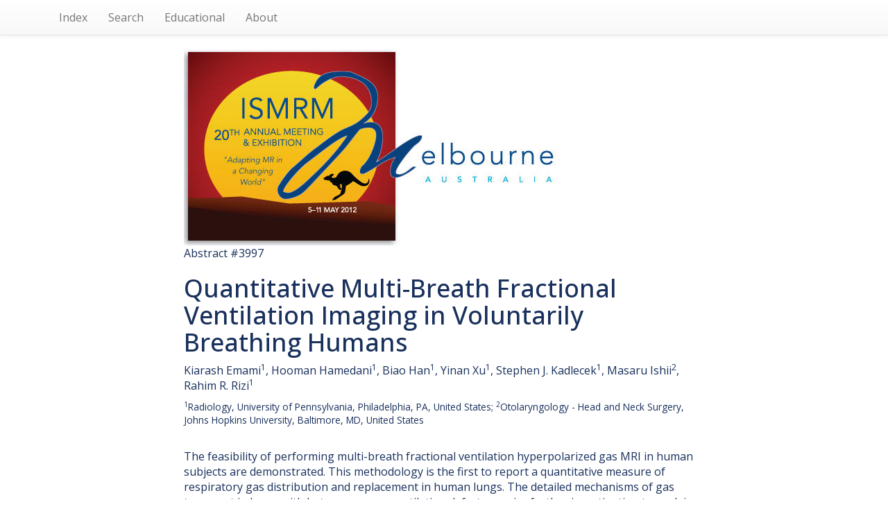

--- FILE ---
content_type: text/html; charset=UTF-8
request_url: https://archive.ismrm.org/2012/3997.html
body_size: 13604
content:
<!DOCTYPE html>
<html lang="en-US">
<head>
<meta charset="utf-8">
<meta http-equiv="Content-Type" content="text/html; charset=utf-8">
<meta name="viewport" content="width=device-width, initial-scale=1, user-scalable=yes">
<meta name="author" content="Nicholas R. Zwart and ISMRM">

		<!-- Google tag (gtag.js) -->
		<script async src="https://www.googletagmanager.com/gtag/js?id=G-CHFGG9EQQB"></script>
		<script>
			window.dataLayer = window.dataLayer || [];
			function gtag(){dataLayer.push(arguments);}
			gtag('js', new Date());

			gtag('config', 'G-CHFGG9EQQB');
		</script>

        <!-- jquery 3.1.1 -->
        <script src="/js/jquery.min.js"></script>

        <!-- 3.3.7 compiled and minified CSS -->
        <link rel="stylesheet" href="/css/bootstrap.min.css" integrity="sha384-BVYiiSIFeK1dGmJRAkycuHAHRg32OmUcww7on3RYdg4Va+PmSTsz/K68vbdEjh4u" crossorigin="anonymous">

        <!-- 3.3.7 Optional theme -->
        <link rel="stylesheet" href="/css/bootstrap-theme.min.css" integrity="sha384-rHyoN1iRsVXV4nD0JutlnGaslCJuC7uwjduW9SVrLvRYooPp2bWYgmgJQIXwl/Sp" crossorigin="anonymous">

        <!-- 3.3.7 Latest compiled and minified JavaScript -->
        <script src="/js/bootstrap.min.js" integrity="sha384-Tc5IQib027qvyjSMfHjOMaLkfuWVxZxUPnCJA7l2mCWNIpG9mGCD8wGNIcPD7Txa" crossorigin="anonymous"></script>

        <!-- Word Cloud -->
        <link rel="stylesheet" type="text/css" href="/css/jqcloud.css" />
        <script type="text/javascript" src="/js/jqcloud-1.0.4.min.js"></script>
        <script type="text/javascript">
        var word_list = [ {text: "accelerated", weight: 2.0},{text: "acquiring", weight: 2.0},{text: "acquisition", weight: 2.0},{text: "active", weight: 2.0},{text: "administered", weight: 4.0},{text: "administration", weight: 10.0},{text: "afflicted", weight: 2.0},{text: "airways", weight: 4.0},{text: "albeit", weight: 2.0},{text: "animals", weight: 4.0},{text: "apart", weight: 2.0},{text: "artificially", weight: 2.0},{text: "bags", weight: 2.0},{text: "basic", weight: 2.0},{text: "basis", weight: 2.0},{text: "become", weight: 2.0},{text: "breath", weight: 16.0},{text: "breathing", weight: 8.0},{text: "breaths", weight: 14.0},{text: "bronchi", weight: 2.0},{text: "coil", weight: 2.0},{text: "combination", weight: 2.0},{text: "comparable", weight: 2.0},{text: "conference", weight: 2.0},{text: "constants", weight: 2.0},{text: "coronal", weight: 10.0},{text: "defects", weight: 4.0},{text: "delivery", weight: 6.0},{text: "density", weight: 6.0},{text: "design", weight: 2.0},{text: "details", weight: 2.0},{text: "developed", weight: 4.0},{text: "device", weight: 6.0},{text: "directly", weight: 2.0},{text: "disease", weight: 2.0},{text: "diseases", weight: 4.0},{text: "distribution", weight: 14.0},{text: "eliminated", weight: 2.0},{text: "enable", weight: 2.0},{text: "enabled", weight: 4.0},{text: "especially", weight: 4.0},{text: "evaluated", weight: 4.0},{text: "evaluations", weight: 2.0},{text: "even", weight: 2.0},{text: "exhibit", weight: 4.0},{text: "extension", weight: 4.0},{text: "fact", weight: 2.0},{text: "fairly", weight: 4.0},{text: "feasibility", weight: 6.0},{text: "field", weight: 2.0},{text: "finds", weight: 2.0},{text: "five", weight: 4.0},{text: "fractional", weight: 20.0},{text: "healthy", weight: 10.0},{text: "heterogeneous", weight: 10.0},{text: "holds", weight: 2.0},{text: "human", weight: 8.0},{text: "humans", weight: 8.0},{text: "identical", weight: 4.0},{text: "implementation", weight: 2.0},{text: "implemented", weight: 2.0},{text: "indicating", weight: 4.0},{text: "intensity", weight: 2.0},{text: "intermittent", weight: 2.0},{text: "interpretation", weight: 2.0},{text: "investigate", weight: 4.0},{text: "johns", weight: 2.0},{text: "last", weight: 10.0},{text: "likely", weight: 8.0},{text: "lung", weight: 14.0},{text: "lungs", weight: 10.0},{text: "made", weight: 2.0},{text: "major", weight: 2.0},{text: "male", weight: 2.0},{text: "maps", weight: 4.0},{text: "marker", weight: 4.0},{text: "measure", weight: 2.0},{text: "mechanically", weight: 4.0},{text: "mechanisms", weight: 2.0},{text: "methodology", weight: 4.0},{text: "mixing", weight: 6.0},{text: "mixture", weight: 2.0},{text: "monitoring", weight: 4.0},{text: "neck", weight: 2.0},{text: "needs", weight: 2.0},{text: "noninvasive", weight: 4.0},{text: "noted", weight: 2.0},{text: "observation", weight: 6.0},{text: "obstruction", weight: 4.0},{text: "obstructive", weight: 4.0},{text: "overall", weight: 2.0},{text: "overlaid", weight: 6.0},{text: "oxygen", weight: 4.0},{text: "parallel", weight: 2.0},{text: "passive", weight: 4.0},{text: "patient", weight: 4.0},{text: "pattern", weight: 2.0},{text: "perfectly", weight: 2.0},{text: "place", weight: 2.0},{text: "prepared", weight: 2.0},{text: "prescribed", weight: 4.0},{text: "prior", weight: 2.0},{text: "proximity", weight: 2.0},{text: "pulmonary", weight: 8.0},{text: "qualitatively", weight: 2.0},{text: "quantitative", weight: 10.0},{text: "radiology", weight: 2.0},{text: "reactive", weight: 4.0},{text: "regional", weight: 2.0},{text: "require", weight: 2.0},{text: "requirement", weight: 4.0},{text: "resolution", weight: 4.0},{text: "respiratory", weight: 12.0},{text: "serial", weight: 4.0},{text: "series", weight: 8.0},{text: "several", weight: 4.0},{text: "severe", weight: 2.0},{text: "shunt", weight: 4.0},{text: "slices", weight: 6.0},{text: "slowly", weight: 2.0},{text: "smoker", weight: 12.0},{text: "somewhat", weight: 2.0},{text: "spacing", weight: 2.0},{text: "spatial", weight: 4.0},{text: "spin", weight: 4.0},{text: "stark", weight: 2.0},{text: "studies", weight: 2.0},{text: "subject", weight: 6.0},{text: "subjects", weight: 10.0},{text: "surgery", weight: 2.0},{text: "suspected", weight: 4.0},{text: "synchronized", weight: 2.0},{text: "systematic", weight: 2.0},{text: "therapeutic", weight: 2.0},{text: "thorax", weight: 4.0},{text: "throughout", weight: 2.0},{text: "tidal", weight: 2.0},{text: "transport", weight: 4.0},{text: "trapped", weight: 2.0},{text: "trapping", weight: 2.0},{text: "underwent", weight: 2.0},{text: "uniform", weight: 2.0},{text: "unusually", weight: 2.0},{text: "useful", weight: 2.0},{text: "utilized", weight: 2.0},{text: "ventilated", weight: 8.0},{text: "ventilation", weight: 30.0},{text: "visible", weight: 2.0},{text: "volume", weight: 6.0},{text: "volumes", weight: 2.0},{text: "voluntarily", weight: 4.0} ];
        $(function() {
            $("#word_cloud").jQCloud(word_list);
        });
        </script>

        <title>(ISMRM 2012) Quantitative Multi-Breath Fractional Ventilation Imaging in
  Voluntarily Breathing Humans</title>
		<link rel="preconnect" href="https://fonts.googleapis.com">
		<link rel="preconnect" href="https://fonts.gstatic.com" crossorigin>
		<link href="https://fonts.googleapis.com/css2?family=Open+Sans:ital,wght@0,300..800;1,300..800&display=swap" rel="stylesheet">
		<style>
			* { box-sizing: border-box; }
			html, body {
				height: 100%;
				min-height: 100%;
			}
			body {
				margin: 0;
				padding: 0;
				color: #19305c;
				font-family: 'Open Sans',Arial,Helvetica,sans-serif;
				font-size: 16px;
				line-height: 1.4;
			}
			.list-group {
				box-shadow: none;
			}
			.list-group .list-group-item {
				display: inline-block;
				font-size: 115%;
				width: 40%;
				background-color: #42a9dc;
				color: #fff;
				font-weight: 600;
				border: 3px solid #19305c;
				border-radius: 0.66em;
				margin: 1em;
				vertical-align: top;
				padding: 0.55em 1em 0.66em;
			}
			ul.navbar-right {
				display: none;
			}
		</style>
    </head>
    <body>

        <!-- NAV -->
        <nav class="navbar navbar-default navbar-static-top">
        <div class="container">

            <ul class="nav navbar-nav navbar-left">

            <li><a href="index.html">Index</a></li>
            <li><a href="/customsearch.html">Search</a></li>
            <!-- <li><a href="/sitesearch.html">Site Search</a></li> -->
            <li><a href="/educational/index.html">Educational</a></li>
            <li><a href="/web.html">About</a></li>

            </ul>

            <ul class="nav navbar-nav navbar-right">
            <li><a href="3996.html">Prev</a></li>
            <li><a href="3998.html">Next</a></li>
            </ul>

        </div>
        </nav>

        <!-- BANNER -->
        <div class="container">
        <div class="row">
        <div class="col-lg-8 col-lg-offset-2 col-md-10 col-md-offset-1">
                <a href="https://www.ismrm.org/12/"><img src="../banners/2012m.jpg" class="img-responsive" alt="Meeting Banner"></a>
        </div>
        </div>
        </div>

        <!-- HEADER -->
        <div class="container">
        <div class="row">
        <div class="col-lg-8 col-lg-offset-2 col-md-10 col-md-offset-1">

            <div>Abstract #3997</div>

            <h1>Quantitative Multi-Breath Fractional Ventilation Imaging in
  Voluntarily Breathing Humans</h1>

            <div><tr>
<td style="width:624.6pt;padding:0in 5.4pt 0in 5.4pt" valign="top" width="833">
<p class="ISMRMAuthors">Kiarash Emami<sup>1</sup>, Hooman Hamedani<sup>1</sup>,
  Biao Han<sup>1</sup>, Yinan Xu<sup>1</sup>, Stephen J. Kadlecek<sup>1</sup>,
  Masaru Ishii<sup>2</sup>, Rahim R. Rizi<sup>1</sup></p>
</td>
</tr></div>

            <div><small><tr>
<td style="width:624.6pt;padding:0in 5.4pt 0in 5.4pt" valign="top" width="833">
<p class="ISMRMAffiliations"><sup>1</sup>Radiology, University of Pennsylvania,
  Philadelphia, PA, United States; <sup>2</sup>Otolaryngology - Head and Neck
  Surgery, Johns Hopkins University, Baltimore, MD, United States</p>
</td>
</tr></small></div><br>

            <div><tr>
<td style="width:624.6pt;padding:0in 5.4pt 0in 5.4pt" valign="top" width="833">
<p class="ISMRMSynopsis"><span class="ISMRMProgramNumber3"> </span>The feasibility
  of performing multi-breath fractional ventilation hyperpolarized gas MRI in
  human subjects are demonstrated. This methodology is the first to report a
  quantitative measure of respiratory gas distribution and replacement in human
  lungs. The detailed mechanisms of gas transport in lungs with heterogeneous
  ventilation defects require further investigation to explain the reflections
  on fractional ventilation values before proper interpretation can be made.
  Nevertheless fractional ventilation can now be evaluated as a quantitative
  regional marker to investigate heterogeneous obstructive lung diseases.</p>
</td>
</tr></div>

            <div></div>
        </div>
        </div>
        </div>

        <!-- LINKS-->

        <div class="container">
        <div class="row">
        <div class="col-lg-8 col-lg-offset-2 col-md-10 col-md-offset-1">

            <div class="text-center">
                <div class="list-group">
                    <a class="list-group-item" href="https://cds.ismrm.org/protected/12MProceedings/PDFfiles/3997.pdf">Abstract PDF</a>
                     
                     
                     
                </div>
            </div>

        </div>
        </div>
        </div>

        <!-- PDF -->

        <div class="container">
        <div class="row">
        <div class="col-lg-8 col-lg-offset-2 col-md-10 col-md-offset-1">

            
<object data="https://cds.ismrm.org/protected/12MProceedings/PDFfiles/3997.pdf" type="application/pdf" width="100%" height="100%" style="height: 1000px;">
    <iframe src="https://cds.ismrm.org/protected/12MProceedings/PDFfiles/3997.pdf" width="100%" height="100%" style="border: none; height: 1000px;">
    </iframe>
</object>


        </div>
        </div>
        </div>

        <!-- WORD CLOUD -->

        <div class="container">
        <div class="row">
        <div class="col-lg-8 col-lg-offset-2 col-md-10 col-md-offset-1">
			<p style="text-align: center; font-size: 130%; margin: 1.5em 0 0 0 !important; color: #3399dd;"> Keywords </p>
			<div id="word_cloud" style="max-width: 100%; min-height: 400px; border: 0px solid #ccc; overflow: scroll; overflow-x: hidden; overflow-y: hidden; margin-top: 2em; margin-bottom: 10em;">
			<div id="static_words">
            <noscript>

                accelerated acquiring acquisition active administered administration afflicted airways albeit animals apart artificially bags basic basis become breath breathing breaths bronchi coil combination comparable conference constants coronal defects delivery density design details developed device directly disease diseases distribution eliminated enable enabled especially evaluated evaluations even exhibit extension fact fairly feasibility field finds five fractional healthy heterogeneous holds human humans identical implementation implemented indicating intensity intermittent interpretation investigate johns last likely lung lungs made major male maps marker measure mechanically mechanisms methodology mixing mixture monitoring neck needs noninvasive noted observation obstruction obstructive overall overlaid oxygen parallel passive patient pattern perfectly place prepared prescribed prior proximity pulmonary qualitatively quantitative radiology reactive regional require requirement resolution respiratory serial series several severe shunt slices slowly smoker somewhat spacing spatial spin stark studies subject subjects surgery suspected synchronized systematic therapeutic thorax throughout tidal transport trapped trapping underwent uniform unusually useful utilized ventilated ventilation visible volume volumes voluntarily

            </noscript>
            </div>
            </div>

        </div>
        </div>
        </div>


    </body>
</html>
